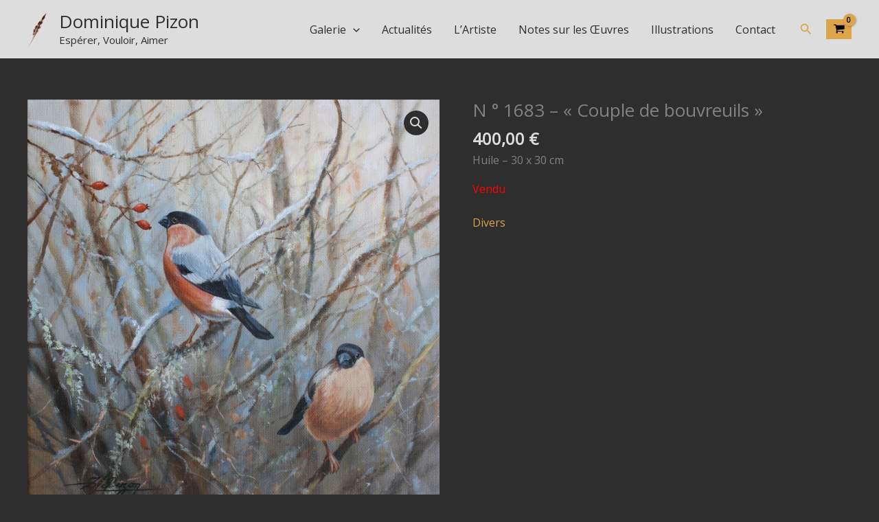

--- FILE ---
content_type: text/css
request_url: https://dominiquepizon.fr/wp-content/themes/dominique-pizon/style.css?ver=1.0.0
body_size: 118
content:
/**
Theme Name: Dominique Pizon
Author: Dominique Pizon
Author URI: https://dominiquepizon.fr
Description: Astra child theme for dominiquepizon.fr.
Version: 1.0.0
License: GNU General Public License v2 or later
License URI: http://www.gnu.org/licenses/gpl-2.0.html
Text Domain: dominique-pizon
Template: astra
*/